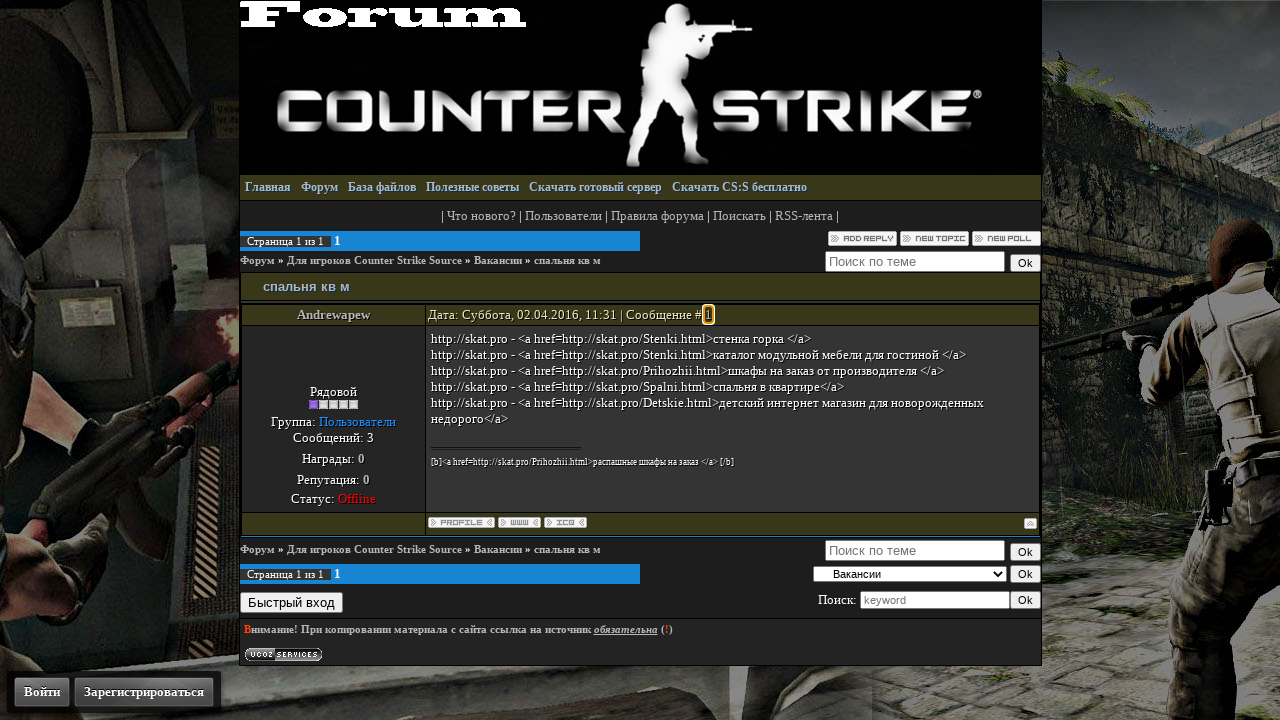

--- FILE ---
content_type: text/html; charset=UTF-8
request_url: https://css-nsk.do.am/forum/9-32079-1
body_size: 6146
content:
<html>
<head>
<script type="text/javascript" src="/?IzFURtxQuirDsT58UJJDrZ2Q9pV9yi4TC76lq1rvWXPmtSkCO%3BcC2tQkAX2pk4vesAqfZk9flSfsEjbrwMTlm1%3B%5ETVvr0NcRpsKhtny8gcBvMatdxbhSCnEa%21NpZpKiRinMzm6ygswiMCqkx%5EBhyTvFrm%5EG6eN1VTA3xrDh0gpiXWv5QRBeBF27WvcrPjBpOJmH5pHBPQ5egIX2ZBeBx"></script>
	<script type="text/javascript">new Image().src = "//counter.yadro.ru/hit;ucoznet?r"+escape(document.referrer)+(screen&&";s"+screen.width+"*"+screen.height+"*"+(screen.colorDepth||screen.pixelDepth))+";u"+escape(document.URL)+";"+Date.now();</script>
	<script type="text/javascript">new Image().src = "//counter.yadro.ru/hit;ucoz_desktop_ad?r"+escape(document.referrer)+(screen&&";s"+screen.width+"*"+screen.height+"*"+(screen.colorDepth||screen.pixelDepth))+";u"+escape(document.URL)+";"+Date.now();</script><script type="text/javascript">
if(typeof(u_global_data)!='object') u_global_data={};
function ug_clund(){
	if(typeof(u_global_data.clunduse)!='undefined' && u_global_data.clunduse>0 || (u_global_data && u_global_data.is_u_main_h)){
		if(typeof(console)=='object' && typeof(console.log)=='function') console.log('utarget already loaded');
		return;
	}
	u_global_data.clunduse=1;
	if('0'=='1'){
		var d=new Date();d.setTime(d.getTime()+86400000);document.cookie='adbetnetshowed=2; path=/; expires='+d;
		if(location.search.indexOf('clk2398502361292193773143=1')==-1){
			return;
		}
	}else{
		window.addEventListener("click", function(event){
			if(typeof(u_global_data.clunduse)!='undefined' && u_global_data.clunduse>1) return;
			if(typeof(console)=='object' && typeof(console.log)=='function') console.log('utarget click');
			var d=new Date();d.setTime(d.getTime()+86400000);document.cookie='adbetnetshowed=1; path=/; expires='+d;
			u_global_data.clunduse=2;
			new Image().src = "//counter.yadro.ru/hit;ucoz_desktop_click?r"+escape(document.referrer)+(screen&&";s"+screen.width+"*"+screen.height+"*"+(screen.colorDepth||screen.pixelDepth))+";u"+escape(document.URL)+";"+Date.now();
		});
	}
	
	new Image().src = "//counter.yadro.ru/hit;desktop_click_load?r"+escape(document.referrer)+(screen&&";s"+screen.width+"*"+screen.height+"*"+(screen.colorDepth||screen.pixelDepth))+";u"+escape(document.URL)+";"+Date.now();
}

setTimeout(function(){
	if(typeof(u_global_data.preroll_video_57322)=='object' && u_global_data.preroll_video_57322.active_video=='adbetnet') {
		if(typeof(console)=='object' && typeof(console.log)=='function') console.log('utarget suspend, preroll active');
		setTimeout(ug_clund,8000);
	}
	else ug_clund();
},3000);
</script>
<title>Форум Counter Strike Source</title>
<link type="text/css" rel="StyleSheet" href="/_st/my.css" />

	<link rel="stylesheet" href="/.s/src/base.min.css" />
	<link rel="stylesheet" href="/.s/src/layer6.min.css" />

	<script src="/.s/src/jquery-1.12.4.min.js"></script>
	
	<script src="/.s/src/uwnd.min.js"></script>
	<script src="//s756.ucoz.net/cgi/uutils.fcg?a=uSD&ca=2&ug=999&isp=0&r=0.256817161133164"></script>
	<link rel="stylesheet" href="/.s/src/ulightbox/ulightbox.min.css" />
	<script src="/.s/src/ulightbox/ulightbox.min.js"></script>
	<script>
/* --- UCOZ-JS-DATA --- */
window.uCoz = {"mod":"fr","country":"US","sign":{"7252":"Предыдущий","7254":"Изменить размер","3125":"Закрыть","5255":"Помощник","5458":"Следующий","7251":"Запрошенный контент не может быть загружен. Пожалуйста, попробуйте позже.","7287":"Перейти на страницу с фотографией.","7253":"Начать слайд-шоу"},"ssid":"630314116703510321354","layerType":6,"uLightboxType":1,"language":"ru","module":"forum","site":{"host":"css-nsk.do.am","id":"8css-nsk","domain":null}};
/* --- UCOZ-JS-CODE --- */

	function Insert(qmid, user, text ) {
		user = user.replace(/\[/g, '\\[').replace(/\]/g, '\\]');
		if ( !!text ) {
			qmid = qmid.replace(/[^0-9]/g, "");
			paste("[quote="+user+";"+qmid+"]"+text+"[/quote]\n", 0);
		} else {
			_uWnd.alert('Выделите текст для цитирования', '', {w:230, h:80, tm:3000});
		}
	}

	function paste(text, flag ) {
		if ( document.selection && flag ) {
			document.addform.message.focus();
			document.addform.document.selection.createRange().text = text;
		} else {
			document.addform.message.value += text;
		}
	}

	function get_selection( ) {
		if ( window.getSelection ) {
			selection = window.getSelection().toString();
		} else if ( document.getSelection ) {
			selection = document.getSelection();
		} else {
			selection = document.selection.createRange().text;
		}
	}

	function pdel(id, n ) {
		if ( confirm('Вы подтверждаете удаление?') ) {
			(window.pDelBut = document.getElementById('dbo' + id))
				&& (pDelBut.width = pDelBut.height = 13) && (pDelBut.src = '/.s/img/ma/m/i2.gif');
			_uPostForm('', {url:'/forum/9-32079-' + id + '-8-0-630314116703510321354', 't_pid': n});
		}
	}
function loginPopupForm(params = {}) { new _uWnd('LF', ' ', -250, -100, { closeonesc:1, resize:1 }, { url:'/index/40' + (params.urlParams ? '?'+params.urlParams : '') }) }
/* --- UCOZ-JS-END --- */
</script>

	<style>.UhideBlock{display:none; }</style>
</head>

<body>
<script type="text/javascript" language="javascript" src="/bb/bb.js"></script><script type="text/javascript">var ShowHiddenSpoiler='';StartBBComplex();</script>

<div class="wrapper">

 <div class="logo2"></div>
 
<!--U1AHEADER1Z--><div class="upmenu"><div style="float:right;">

</div>
<a href="/"><b>Главная</a> 
<a href="/forum">Форум</a> 

<a href="/load">База файлов</a> 
 <a href="/publ">Полезные советы</font></a> 
 <a href="/load/gotovye_servera/2">Скачать готовый сервер</font></a> 
<a href="/load/15">Cкачать CS:S бесплатно</a> 
</div><!--/U1AHEADER1Z-->

<div class="content">


<!-- <body> --><div class="forumContent"><table border="0" cellpadding="0" height="30" cellspacing="0" width="100%">
<tr>
 <td align="center">|
<a class="fNavLink" href="/forum/0-0-1-34" rel="nofollow"><!--<s5209>-->Что нового?<!--</s>--></a> |
<a class="fNavLink" href="/forum/0-0-1-35" rel="nofollow"><!--<s5216>-->Пользователи<!--</s>--></a> | 
<a class="fNavLink" href="/forum/0-0-0-36" rel="nofollow"><!--<s5166>-->Правила форума<!--</s>--></a> |
<a class="fNavLink" href="/forum/0-0-0-6" rel="nofollow"><!--<s3163>-->Поискать<!--</s>--></a> |
<a class="fNavLink" href="/forum/9-0-0-37" rel="nofollow">RSS-лента</a> |</td>
</tr>
</table>

		

		<table class="ThrTopButtonsTbl" border="0" width="100%" cellspacing="0" cellpadding="0">
			<tr class="ThrTopButtonsRow1">
				<td width="50%" class="ThrTopButtonsCl11">
	<ul class="switches switchesTbl forum-pages">
		<li class="pagesInfo">Страница <span class="curPage">1</span> из <span class="numPages">1</span></li>
		 <li class="switchActive">1</li> 
	</ul></td>
				<td align="right" class="frmBtns ThrTopButtonsCl12"><div id="frmButns83"><a href="javascript:;" rel="nofollow" onclick="_uWnd.alert('Необходима авторизация для данного действия. Войдите или зарегистрируйтесь.','',{w:230,h:80,tm:3000});return false;"><img alt="" style="margin:0;padding:0;border:0;" title="Ответить" src="/.s/img/fr/bt/4/t_reply.gif" /></a> <a href="javascript:;" rel="nofollow" onclick="_uWnd.alert('Необходима авторизация для данного действия. Войдите или зарегистрируйтесь.','',{w:230,h:80,tm:3000});return false;"><img alt="" style="margin:0;padding:0;border:0;" title="Новая тема" src="/.s/img/fr/bt/4/t_new.gif" /></a> <a href="javascript:;" rel="nofollow" onclick="_uWnd.alert('Необходима авторизация для данного действия. Войдите или зарегистрируйтесь.','',{w:230,h:80,tm:3000});return false;"><img alt="" style="margin:0;padding:0;border:0;" title="Новый опрос" src="/.s/img/fr/bt/4/t_poll.gif" /></a></div></td></tr>
			
		</table>
		
	<table class="ThrForumBarTbl" border="0" width="100%" cellspacing="0" cellpadding="0">
		<tr class="ThrForumBarRow1">
			<td class="forumNamesBar ThrForumBarCl11 breadcrumbs" style="padding-top:3px;padding-bottom:5px;">
				<a class="forumBar breadcrumb-item" href="/forum/">Форум</a>  <span class="breadcrumb-sep">&raquo;</span> <a class="forumBar breadcrumb-item" href="/forum/8">Для игроков Counter Strike Source</a> <span class="breadcrumb-sep">&raquo;</span> <a class="forumBar breadcrumb-item" href="/forum/9">Вакансии</a> <span class="breadcrumb-sep">&raquo;</span> <a class="forumBarA" href="/forum/9-32079-1">спальня кв м</a></td><td class="ThrForumBarCl12" >
	
	<script>
	function check_search(form ) {
		if ( form.s.value.length < 3 ) {
			_uWnd.alert('Вы ввели слишком короткий поисковой запрос.', '', { w:230, h:80, tm:3000 })
			return false
		}
		return true
	}
	</script>
	<form id="thread_search_form" onsubmit="return check_search(this)" action="/forum/9-32079" method="GET">
		<input class="fastNav" type="submit" value="Ok" id="thread_search_button"><input type="text" name="s" value="" placeholder="Поиск по теме" id="thread_search_field"/>
	</form>
			</td></tr>
	</table>
		
		<div class="gDivLeft">
	<div class="gDivRight">
		<table class="gTable threadpage-posts-table" border="0" width="100%" cellspacing="1" cellpadding="0">
		<tr>
			<td class="gTableTop">
				<div style="float:right" class="gTopCornerRight"></div>
				<span class="forum-title">спальня кв м</span>
				</td></tr><tr><td class="postSeparator"><div id="nativeroll_video_cont" style="display:none;"></div></td></tr><tr id="post32086"><td class="postFirst"><table border="0" width="100%" cellspacing="1" cellpadding="2" class="postTable">
<tbody><tr><td width="23%" class="postTdTop" align="center"><a class="postUser" href="javascript://" rel="nofollow" onclick="emoticon('[b]Andrewapew[/b],');return false;">Andrewapew</a></td><td class="postTdTop">Дата: Суббота, 02.04.2016, 11:31 | Сообщение # <a rel="nofollow" name="32086" class="postNumberLink" href="javascript:;" onclick="prompt('Прямая ссылка к сообщению', 'https://css-nsk.do.am/forum/9-32079-32086-16-1459585904'); return false;">1</a></td></tr>
<tr><td class="postTdInfo" valign="top">
<!--IF-->&nbsp;<br><br><img alt="" title="Andrewapew" class="userAvatar" border="0" src=""><br><br><!--ENDIF--><div class="postRankName">Рядовой</div>

<div class="postRankIco"><img alt="" border="0" align="absmiddle" name="rankimg" src="/.s/rnk/1/rank1.gif" title="Ранг 1" /></div>
<div class="postUserGroup">Группа: <span style="color: rgb(30, 144, 255);">Пользователи</span></div>
<div class="numposts">Сообщений: <span="unp">3</span="unp"></div>
<div class="reputation">Награды: <a href="javascript:;" rel="nofollow" onclick="new _uWnd('AwL', 'Список наград', 380, 200, {autosize:1, closeonesc:1, maxh:300, minh:100},{url:'/index/54-21104'});return false;" title="Список наград"><span class="repNums"><b>0</b></span></a> 
<div class="reputation">Репутация: <a title="Смотреть историю репутации" class="repHistory" href="javascript:;" rel="nofollow" onclick="new _uWnd('Rh', ' ', -400, 250, { closeonesc:1, maxh:300, minh:100 }, { url:'/index/9-21104'}); return false;"><b>0</b></a> 

<div class="statusBlock">Статус: <span class="statusOffline">Offline</span></div>
 
</div></td><td class="posttdMessage" valign="top"><span class="ucoz-forum-post" id="ucoz-forum-post-32086" edit-url="">http://skat.pro - &lt;a href=http://skat.pro/Stenki.html>стенка горка &lt;/a> <br />http://skat.pro - &lt;a href=http://skat.pro/Stenki.html>каталог модульной мебели для гостиной &lt;/a> <br />http://skat.pro - &lt;a href=http://skat.pro/Prihozhii.html>шкафы на заказ от производителя &lt;/a> <br />http://skat.pro - &lt;a href=http://skat.pro/Spalni.html>спальня в квартире&lt;/a> <br />http://skat.pro - &lt;a href=http://skat.pro/Detskie.html>детский интернет магазин для новорожденных недорого&lt;/a></span>

<br><hr size="1" width="150" align="left" class="signatureHr"><span class="signatureView">[b]&lt;a href=http://skat.pro/Prihozhii.html&gt;распашные шкафы на заказ &lt;/a&gt; [/b]</span>
</td></tr>
<tr><td class="postBottom" align="center">&nbsp;</td><td class="postBottom">
<table border="0" width="100%" cellspacing="0" cellpadding="0">
<tbody><tr><td><a href="javascript:;" rel="nofollow" onclick="window.open('/index/8-21104', 'up21104', 'scrollbars=1,top=0,left=0,resizable=1,width=700,height=375'); return false;"><img alt="" style="margin:0;padding:0;border:0;" src="/.s/img/fr/bt/4/p_profile.gif" title="Профиль пользователя" /></a>   <img alt="" style="cursor:pointer;margin:0;padding:0;border:0;" src="/.s/img/fr/bt/4/p_www.gif" title="Домашняя страница" onclick="window.open('http://skat.pro')" /> <img alt="" style="cursor:pointer;margin:0;padding:0;border:0;" src="/.s/img/fr/bt/4/p_icq.gif" title="ICQ: 217216781" onclick="prompt('ICQ number','217216781');" /></td><td align="right" style="padding-right:15px;"></td><td width="2%" nowrap="" align="right"><a class="goOnTop" href="javascript:scroll(0,0);"><img alt="" style="margin:0;padding:0;border:0;" src="/.s/img/fr/bt/4/p_up.gif" title="Вверх" /></a></td></tr>
</tbody></table></td></tr></tbody></table></td></tr></table></div></div><div class="gDivBottomLeft"></div><div class="gDivBottomCenter"></div><div class="gDivBottomRight"></div>
		<table class="ThrBotTbl" border="0" width="100%" cellspacing="0" cellpadding="0">
			<tr class="ThrBotRow1"><td colspan="2" class="bottomPathBar ThrBotCl11" style="padding-top:2px;">
	<table class="ThrForumBarTbl" border="0" width="100%" cellspacing="0" cellpadding="0">
		<tr class="ThrForumBarRow1">
			<td class="forumNamesBar ThrForumBarCl11 breadcrumbs" style="padding-top:3px;padding-bottom:5px;">
				<a class="forumBar breadcrumb-item" href="/forum/">Форум</a>  <span class="breadcrumb-sep">&raquo;</span> <a class="forumBar breadcrumb-item" href="/forum/8">Для игроков Counter Strike Source</a> <span class="breadcrumb-sep">&raquo;</span> <a class="forumBar breadcrumb-item" href="/forum/9">Вакансии</a> <span class="breadcrumb-sep">&raquo;</span> <a class="forumBarA" href="/forum/9-32079-1">спальня кв м</a></td><td class="ThrForumBarCl12" >
	
	<script>
	function check_search(form ) {
		if ( form.s.value.length < 3 ) {
			_uWnd.alert('Вы ввели слишком короткий поисковой запрос.', '', { w:230, h:80, tm:3000 })
			return false
		}
		return true
	}
	</script>
	<form id="thread_search_form" onsubmit="return check_search(this)" action="/forum/9-32079" method="GET">
		<input class="fastNav" type="submit" value="Ok" id="thread_search_button"><input type="text" name="s" value="" placeholder="Поиск по теме" id="thread_search_field"/>
	</form>
			</td></tr>
	</table></td></tr>
			<tr class="ThrBotRow2"><td class="ThrBotCl21" width="50%">
	<ul class="switches switchesTbl forum-pages">
		<li class="pagesInfo">Страница <span class="curPage">1</span> из <span class="numPages">1</span></li>
		 <li class="switchActive">1</li> 
	</ul></td><td class="ThrBotCl22" align="right" nowrap="nowrap"><form name="navigation" style="margin:0px"><table class="navigationTbl" border="0" cellspacing="0" cellpadding="0"><tr class="navigationRow1"><td class="fFastNavTd navigationCl11" >
		<select class="fastNav" name="fastnav"><option class="fastNavMain" value="0">Главная страница форума</option><option class="fastNavCat"   value="8">Для игроков Counter Strike Source</option><option class="fastNavForum" value="10">&nbsp;&nbsp;&nbsp;&nbsp; Игровые серверы</option><option class="fastNavForumA" value="9" selected>&nbsp;&nbsp;&nbsp;&nbsp; Вакансии</option><option class="fastNavCat"   value="1">Сайт и форум</option><option class="fastNavForum" value="3">&nbsp;&nbsp;&nbsp;&nbsp; Наш форум</option><option class="fastNavForum" value="11">&nbsp;&nbsp;&nbsp;&nbsp; Наш сайт</option><option class="fastNavForum" value="2">&nbsp;&nbsp;&nbsp;&nbsp; Архив</option><option class="fastNavCat"   value="4">Развлекательный раздел</option><option class="fastNavForum" value="12">&nbsp;&nbsp;&nbsp;&nbsp; Обо всем</option><option class="fastNavForum" value="5">&nbsp;&nbsp;&nbsp;&nbsp; Юмор</option><option class="fastNavForum" value="6">&nbsp;&nbsp;&nbsp;&nbsp; Музыка</option><option class="fastNavForum" value="7">&nbsp;&nbsp;&nbsp;&nbsp; Треп</option></select>
		<input class="fastNav" type="button" value="Ok" onclick="top.location.href='/forum/'+(document.navigation.fastnav.value!='0'?document.navigation.fastnav.value:'');" />
		</td></tr></table></form></td></tr>
			<tr class="ThrBotRow3"><td class="ThrBotCl31"><div class="fFastLogin" style="padding-top:5px;padding-bottom:5px;"><input class="fastLogBt" type="button" value="Быстрый вход" onclick="loginPopupForm();" /></div></td><td class="ThrBotCl32" align="right" nowrap="nowrap"><form method="post" action="/forum/" style="margin:0px"><table class="FastSearchTbl" border="0" cellspacing="0" cellpadding="0"><tr class="FastSearchRow1"><td class="fFastSearchTd FastSearchCl11" >Поиск: <input class="fastSearch" type="text" style="width:150px" name="kw" placeholder="keyword" size="20" maxlength="60" /><input class="fastSearch" type="submit" value="Ok" /></td></tr></table><input type="hidden" name="a" value="6" /></form></td></tr>
		</table>
		
 <script type="text/javascript" language="javascript" src="/bb/bb.js"></script><script type="text/javascript">var ShowHiddenSpoiler='';StartBBComplex();</script></div><!--</body> -->
</div>


<!--U1BFOOTER1Z--><div class="footer">
<span style="color: rgb(255, 69, 0); font-weight: bold; ">В</span>нимание! При копировании материала с сайта ссылка на источник <i style="text-decoration: underline; font-weight: bold; ">обязательна</i>&nbsp;(<b style="color: rgb(255, 69, 0);">!</b>)<br>
<br><!-- "' --><span class="pboiUAyM"><a href="https://www.ucoz.ru/"><img style="width:80px; height:15px;" src="/.s/img/cp/47.gif" alt="" /></a></span><div style="padding-bottom:5px;"></div>

 </div> 
<div id="dstyle"></div> 
<div class="uPanel" id="uPanel" style="display:none"> 
<a class="button" href="javascript://" rel="nofollow" onclick="new _uWnd('LF',' ',-250,-110,{autosize:0,closeonesc:1,resize:1},{url:'/index/40'});return false;"><span>Войти</span></a> <a class="button" href="/index/3"><span>Зарегистрироваться</span></a> 
</span></a> 
</div> 
<script type="text/javascript"> 
$(function(){ 
$("#uPanel").fadeIn('normal'); 
$("#uPanel a.url").tipsy({gravity: 'sw', html: true}); 
}); 
</script> 
</div> 
<!--/U1BFOOTER1Z-->
</body>



</html>
<!-- 0.04217 (s756) -->

--- FILE ---
content_type: text/css
request_url: https://css-nsk.do.am/_st/my.css
body_size: 4651
content:
/* General Style */

body {
 font-family: Tahoma;
 font-size: 13px;
 color: #b6b6b6;
 background: url("/images/backimage.jpg"); 
 background-attachment: fixed;
 background-position:center top;
 background-repeat:no-repeat;
 background-color: #101010 !important;
 scrollbar-face-color: #333333;scrollbar-shadow-color: #222222;scrollbar-highlight-color: #333333;scrollbar-3dlight-color: #444444;scrollbar-darkshadow-color: #323232;scrollbar-track-color: #000000;scrollbar-arrow-color: #222222;
 margin:0;
}

/* Comments Style */
.cAnswer {color:#333333;padding-left:15px;padding-top:4px;font-style:Tahoma;}
.cBlock1 {background:#151515;border:1px solid #000000;}
.cBlock2 {background:#151515;border:1px solid #000000;}
/* -------------- */

/* Coin Slider on PHP */
.coin-slider { overflow: hidden; zoom: 1; position: relative; }
.coin-slider a{ text-decoration: none; outline: none; border: none; color: #FFFFFF; font-weight: bold; }
.coin-slider { overflow: hidden; zoom: 1; position: relative; }
.coin-slider a{ text-decoration: none; outline: none; border: none; color: #FFFFFF; font-weight: bold; }
.cs-buttons {display:none; font-size: 0px; padding-top: 5px; float: left; }
.cs-buttons a { margin-left: 5px; height: 12px; width: 12px; float: left; border: 1px solid #B8C4CF; color: #B8C4CF; text-indent: -1000px; }
.cs-active { background-color: #B8C4CF; color: #FFFFFF; }
.cs-title { text-align: left; width: 530px; height: 28px; padding: 10px; background-color: #000000; color: #FFFFFF; }
.cs-prev,
.cs-next { background-color: #000000; color: #FFFFFF; padding: 0px 10px; }
.center-slider-content {background:#151515;border:1px solid #000000;border-top:0px;margin:0 0 5px 0;padding:3px 3px 3px 3px;}
.slider_table {border:1px solid #000000;width:550px;padding: 0px;height:225px;margin:0px 0px 0 0;}
/* -------------- */

/* Dimix's style on uCoz */
td, body {font-family:Tahoma; font-size:13px; color:#ffffff}
.mini_news_table {border:1px solid #000000;width:165px;padding: 2px;height:90px;margin:1px 4px 0 1;}
.mini_videos_table {border:1px solid #000000;width:100px;padding: 2px;height:75px;margin:1px 4px 0 1;}
.mini_table_answercomm {-moz-border-radius:1px 1px 1px 1px;background-color:#151515;background-repeat:no-repeat;border:1px solid #000000;font-size:10px;margin:0px 0px 0 0;padding:1px 1px 1px 1px;}
.forum_menu_line {display:inline;border:0;border-left:1px solid #color;border-right:1px solid #3a1200;margin:0 6px 0 4px;}
.nfsw_last_video a {float:left;background:#000 url(http://need4speedworld.ru/images/spirit.png) no-repeat center center}
.polosa-proz {display:inline-block;position:relative;}
.polosa-proz:hover .text-polosaproz-text {opacity:0.5;filter:alpha(opacity=50);}
.text-polosaproz-text {position:absolute;bottom:0;left:0;width:180px;background: rgba(0,0,0,0.8);color: #fff;padding: 3px 5px;text-align:left;line-height: 10px;font-weight: normal;font-size:10px;}
hr {border-top:1px solid #111111;border-bottom:1px solid #1e1e1e;border-left:0px;border-right:0px;height:1px;}
a.forum-last-posts:link, a.forum-last-posts:visited, a.forum-last-posts:active {display:block;text-decoration:none;border-top:1px dashed #212121;color:#757575;background:#181818;padding:4px 5px;}
a.forum-last-posts:hover {text-decoration:none;background:#141414;color:#2e7fca;}
.eAttach {margin-top:20px;margin-left:10px;border: 1px solid #000000;padding: 4px 4px 4px 29px;width: 450px;background: url("/images/eatach.png") no-repeat scroll 2px 50% #454545;}
#mchatIfm2 {height:250px !important;}
a.nfsw:link, a.nfsw:visited, a.nfsw:active { -webkit-border-radius:2px;-moz-border-radius:2px;border-radius:2px;display:block;text-decoration:none;text-shadow:1px 1px 0 #000;font:12px Tahoma;text-align:left;color:#555555;margin:2px 0 0 0;border:1px solid #0d0d0d;background:#111111;padding:2px 2px;}
a.nfsw:hover {text-decoration:none;background:#141414;color:#2e7fca;}
/* ------------- */

/* CatStyle */

/* ------------- */

/* Comments Style */
.cAnswer {color:#ffffff;padding-left:15px;padding-top:4px;font-style:Tahoma;}
.cBlock1 {background:#151515;border:1px solid #000000;}
.cBlock2 {background:#151515;border:1px solid #000000;}
/* -------------- */

/* Comments Form Style */
.commTable {border:1px solid #000000;background:#151515;}
.commTd1 {color:#333333;font-weight:bold;padding-left:5px;}
.commTd2 {padding-bottom:2px;}
.commFl {width:100%;color:#959595;background:#171717;border:1px solid #000000;}
.smiles {border:1px solid #000000;background:#171717;}
.commReg {padding: 10 0 10 0px; text-align:center;}
.commError {color:#FF0000;}
.securityCode {color:#dadada;background:#151515;border:1px solid #000000;}
/* ------------------- */

/* Poll styles */
.poll .answer div div {height:8px !important; background: url('/images/new_poll_polosa.png') no-repeat right !important;}
/* ---------- */

a {
 text-decoration: none;
}

.wrapper {
 margin: 0 auto;
 width: 803px;
}

.logo {
 width: 801px;
 height: 173px;
 background: url('/images/logo.png') no-repeat;
 border: 1px solid black;
}

.logo2 {
 width: 801px;
 height: 173px;
 background: url('/images/logo2.png') no-repeat;
 border: 1px solid black;
}
.upmenu {
 background: url('/images/upmenu_back.png') repeat-x;
 height: 25px; 
 border: 1px solid black;
 border-top: none;
 width; 701;
}

.uppanel {
 background-color:#151515;opacity:0.9;filter:alpha(opacity=50);
 text-align: left;padding-left: 5px;color:#b6b6b6;
 height: 45px; 
 border: 1px solid black;
 border-top: none;
}

.upmenu a {
 display: block;
 line-height: 25px;
 padding-left: 5px;
 padding-right: 5px;
 font-size: 12px;font-weight:bold;text-shadow:1px 1px 0 #003258;
 float: left;
 color: #ffffff; 
}

.upmenu a:hover {
 background: url('/images/upmenu_hover.png') repeat-x;
 color: #ffffff;
}

.content {
 background: #1d1d1d;
 width: 801px;
 overflow: hidden;
 border: 1px solid black;
 border-top: none; 
 font-size: 13px;
 color: #b6b6b6;
}

.sidebar {
 float: left;
 width: 213px;
 padding: 3px;
}

.winTitle {
 background: url('/images/title_back.png') repeat-x;
 height: 15px;
 border: 1px solid black;
 border-bottom: none;
 padding: 3px;
 line-height: 13px;
 text-align: left;padding-left: 5px;color:#ffffff;font-weight:bold;text-shadow:1px 1px 0 #003258;
 }

.winContent {
 background: #171717;
 overflow:hidden;
 padding:5px;
 border: 1px solid black;
 font-size: 13px;
 color: #959595;
}
 
.winDescr {
 background: #141414;
 border: 1px solid black;
 border-top: none;
 height: 20px;
 line-height: 20px;
 padding-left: 3px;
 padding-right: 3px;
 font-size: 11px;
 color: #505050;
}

/*-------------------------*/

.eTitle {
 background: url('/images/title_back.png') repeat-x;
 height: 17px;
 border: 1px solid black;
 padding: 3px;
 line-height: 17px;
 text-align: left;color:#ffffff;font-weight:bold;text-shadow:1px 1px 0 #003258;
 }

.eBlock {
 background: #171717;
 padding: 2px;
 border: 1px solid black;
 font-size: 13px;
 color: #c5c5c5;
}

.TableTitle {
 background: url('/images/title_back.png') repeat-x;
 height: 17px;
 border: 1px solid black;
 border-bottom: none;
 padding: 3px;
 line-height: 17px;
 text-align: center;color:#ffffff;font-weight:bold;text-shadow:1px 1px 0 #003258;
 }

.TableContent {
 background: #171717;
 overflow:hidden;
 padding: 5px;
 border: 1px solid black;
 font-size: 13px;
 color: #c5c5c5;
}

.winTitlemat {
 background: url('/images/title_back.png') repeat-x;
 height: 15px;
 border: 1px solid black;
 border-bottom: none;
 padding: 3px;
 line-height: 13px;
 text-align: center;color:#ffffff;font-weight:bold;text-shadow:1px 1px 0 #003258;
 }

.winContentmat {
 background: #171717;
 overflow:hidden;
 padding: 3px;
 border: 1px solid black;
 font-size: 13px;
 color: #757575;
}
 
.winDescrmat {
 background: #141414;
 border: 1px solid black;
 border-top: none;
 height: 20px;
 line-height: 20px;
 padding-left: 3px;
 padding-right: 3px;
 font-size: 11px;
 color: #505050;
}

.center {
 float: right;
 width: 576px;
 overflow: hidden;
 padding: 3px;
}

.centerforum {
 float: center;
 width: 795px;
 overflow: hidden;
 padding-left: 3px;
}

.footer {
 background: #232323;
 height: 38px;
 width: 793px;
 padding: 4px;
 font-size: 11px;
 color: #b6b6b6;
 border: 1px solid black;
 border-top: none;
}

a:link {color:#b6b6b6;}
a:active {color:#b6b6b6;}
a:visited {color:#b6b6b6;}
a:hover {color:#FFFFFF;}

/* User Group Marks */
a.groupModer:link,a.groupModer:visited,a.groupModer:hover {color:#369a6e;font-weight:bold;}
a.groupAdmin:link,a.groupAdmin:visited,a.groupAdmin:hover {color:red;font-weight:bold;}
a.groupVerify:link,a.groupVerify:visited,a.groupVerify:hover {color:#73c3dd;}
a.groupFriends:link,a.groupFriends:visited,a.groupFriends:hover {color:#89e287;}
a.groupOther251:link,a.groupOther251:visited,a.groupOther251:hover {color:#89e287;}
a.groupOther1:link,a.groupOther1:visited,a.groupOther1:hover {color:orange;}
a.groupOther2:link,a.groupOther2:visited,a.groupOther2:hover {color:#a87b00;}
/* ---------------- */

.sraching {-moz-border-radius:1px 1px 1px 1px;background-color:#171717;background-repeat:no-repeat;border:1px solid #000000;font-size:13px;margin:0px 0px 0 0;padding:2px 2px 2px 2px;}
.sraching_v2 {-moz-border-radius:1px 1px 1px 1px;background-color:#171717;background-repeat:no-repeat;border:1px solid #000000;font-size:11px;margin:0px 0px 0 0;padding:2px 2px 2px 2px;}
.sraching_f_awards {background-color:#171717;border:1px solid #000000;font-size:10px;margin:0px 0px 0 0;padding:0px 0px 0px 0px;}
.sraching_v3_photo {-moz-border-radius:1px 1px 1px 1px;background-color:#151515;background-repeat:no-repeat;border:1px solid #000000;font-size:11px;margin:0px 0px 0 0;padding:2px 2px 2px 2px;}
.table_forum_nav {background-color:#2b2f34;background-repeat:no-repeat;border:1px solid #000000;font-size:13px;bold;text-shadow:1px 1px 0 #003258;margin:0px 0px 0 0;padding:2px 2px 2px 2px;}

/* ===== forum Start ===== */

/* General forum Table View */
.gTable {background:#000000;}
.gTableTop {padding:2px;height:27px; background: url('/images/title_back.png') center #1f1f1f;font-family:Verdana,Sans-Serif;color:#b6b6b6;font-size:13px;font-weight:bold;text-shadow:1px 1px 0 #003258; padding-left:22px;}
.gTableSubTop {padding:2px;background: #272727; top #343434;height:20px;font-size:10px;}
.gTableBody {padding:2px;background:#343434;}
.gTableBody1 {padding:2px;background:#343434;}
.gTableBottom {padding:2px;background:#343434;}
.gTableLeft {padding:2px;background:#343434;font-weight:bold;color:#b6b6b6}
.gTableRight {padding:2px;background:#343434;color:#b6b6b6;}
.gTableError {padding:2px;background:#343434;color:#FF0000;}
/* ------------------------ */

/* Forums Styles */
table.gTable tr:hover td.forumLastPostTd,table.gTable tr:hover td.forumIcoTd,table.gTable tr:hover td.threadIcoTd,table.gTable tr:hover td.forumNameTd,table.gTable tr:hover td.threadNametd,table.gTable tr:hover td.forumPostTd,table.gTable tr:hover td.threadPostTd,table.gTable tr:hover td.threadViewTd,table.gTable tr:hover td.threadAuthTd,table.gTable tr:hover td.forumThreadTd,table.gTable tr:hover td.threadLastPostTd,table.gTable tr:hover td.forumLastPostTd {background:#2b2f34;}
.forumNameTd,.forumLastPostTd {padding:2px;background:#343434}
.forumIcoTd,.forumThreadTd,.forumPostTd {padding:2px;background:#606060}
.forumLastPostTd,.forumArchive {padding:2px;font-size:8pt;}

a.catLink:link {text-decoration:none; color:#b6b6b6;}
a.catLink:visited {text-decoration:none; color:#b6b6b6;}
a.catLink:hover {text-decoration:none; color:#FFFFFF;}
a.catLink:active {text-decoration:none; color:#b6b6b6;}

.lastPostGuest,.lastPostUser,.threadAuthor {font-weight:bold}
.archivedForum{font-size:8pt;color:#FF0000;font-weight:bold;}
/* ------------- */

/* forum Titles & other */
.forum {font-weight:bold;font-size:9pt;}
.forumDescr,.forumModer {color:#b6b6b6;font-size:8pt;}
.forumViewed {font-size:9px;}
a.forum:link, a.lastPostUserLink:link, a.forumLastPostLink:link, a.threadAuthorLink:link {text-decoration:none; color:#FFFFFF;}
a.forum:visited, a.lastPostUserLink:visited, a.forumLastPostLink:visited, a.threadAuthorLink:visited {text-decoration:none; color:#FFFFFF;}
a.forum:hover, a.lastPostUserLink:hover, a.forumLastPostLink:hover, a.threadAuthorLink:hover {text-decoration:none; color:#2078b6;}
a.forum:active, a.lastPostUserLink:active, a.forumLastPostLink:active, a.threadAuthorLink:active {text-decoration:none; color:#FFFFFF;}
/* -------------------- */

/* forum Navigation Bar */
.forumNamesBar {padding-bottom:7px;font-weight:bold;font-size:8pt;}
.forumBarKw {font-weight:normal;}
a.forumBarA:link {text-decoration:none; color:#b6b6b6;}
a.forumBarA:visited {text-decoration:none; color:#b6b6b6;}
a.forumBarA:hover {text-decoration:none; color:#FFFFFF;}
a.forumBarA:active {text-decoration:none; color:#b6b6b6;}
/* -------------------- */

/* forum Fast Navigation Blocks */
.fastNav,.fastSearch,.fastLoginForm {font-size:8pt;}
/* ---------------------------- */

/* forum Fast Navigation Menu */
.fastNavMain {background:#7e7b6e;color:#FFFFFF;}
.fastNavCat {background:#F8F5E7;}
.fastNavCatA {background:#F8F5E7;color:#0000FF}
.fastNavForumA {color:#0000FF}
/* -------------------------- */

/* forum Page switches */
.pagesInfo {background:#343434;padding-right:10px;font-size:8pt;}
.switches {background:#1885d2;}
.switch {background:#404040;width:15px;font-size:8pt;}
.switchActive {background:#1885d2;font-weight:bold;color:#ffffff;width:15px}
a.switchDigit:link,a.switchBack:link,a.switchNext:link {text-decoration:none; color:#b6b6b6;}
a.switchDigit:visited,a.switchBack:visited,a.switchNext:visited {text-decoration:none; color:#b6b6b6;}
a.switchDigit:hover,a.switchBack:hover,a.switchNext:hover {text-decoration:none; color:#FFFFFF;}
a.switchDigit:active,a.switchBack:active,a.switchNext:active {text-decoration:none; color:#b6b6b6;}
/* ------------------- */

/* forum Threads Style */
.threadNametd,.threadAuthTd,.threadLastPostTd {padding:2px;padding:2px;background:#343434}
.threadIcoTd,.threadPostTd,.threadViewTd {padding:2px;background:#606060}
.threadLastPostTd {padding:2px;font-size:8pt;}
.threadDescr {color:#ffffff;font-size:8pt;}
.threadNoticeLink {font-weight:bold;}
.threadsType {padding:2px;background:#002130;height:25px;font-weight:bold;font-size:8pt;color:#FFFFFF;padding-left:40px;}
.threadsDetails {padding:2px;background: url('/images/title_back.png') center #16150A;height:20px;color:#b6b6b6;}
.forumOnlineBar {padding:2px;background: #141414; #635C49; height:20px;color:#b6b6b6;}

a.threadPinnedLink:link {text-decoration:none; color:#b6b6b6;}
a.threadPinnedLink:visited {text-decoration:none; color:#b6b6b6;}
a.threadPinnedLink:hover {text-decoration:none; color:#FFFFFF;}
a.threadPinnedLink:active {text-decoration:none; color:#b6b6b6;}

.threadPinnedLink,.threadLink {font-weight:bold;}
a.threadLink:link {text-decoration:none; color:#b6b6b6;}
a.threadLink:visited {text-decoration:none; color:#b6b6b6;}
a.threadLink:hover {text-decoration:none; color:#FFFFFF;}
a.threadLink:active {text-decoration:none; color:#b6b6b6;}

.postpSwithces {font-size:8pt;}
.thDescr {font-weight:normal;}
.threadFrmBlock {font-size:8pt;text-align:right;}
/* ------------------- */

/* Posts View */
.postTable {background:#000000;text-shadow:1px 1px 0 #000000;}
.postPoll {background:#343434;text-align:center;}
.postFirst {background:#343434;border-bottom:1px solid #1885d2;}
.postRest1 {background:#343434;}
.postRest2 {background:#343434;}
.postSeparator {height:2px;background:#343434;}

.postTdTop {background: url('/images/title_back.png') #635C49;height:20px;color:#EFE6BB;}
.postBottom {background: url('/images/title_back.png') #635C49;height:22px;color:#EFE6BB;}
.postUser {font-weight:bold;}
.postTdInfo {background:#252525;text-align:center;padding:5px;}
.postRankName {margin-top:5px;}
.postRankIco {margin-bottom:5px;margin-bottom:5px;}
.reputation {margin-top:5px;}
.signatureHr {margin-top:20px;color:#878785;}
.posttdMessage {background:#343434;padding:5px;}

.postPoll {padding:5px;}
.pollQuestion {text-align:center;font-weight:bold;} 
.pollButtons,.pollTotal {text-align:center;}
.pollSubmitBut,.pollreSultsBut {width:140px;font-size:8pt;}
.pollSubmit {font-weight:bold;}
.pollEnd {text-align:center;height:30px;}

.codeMessage {background:#5e5e5e;font-size:9px;}
.quoteMessage {background:#252525;font-size:11px;border:1px solid #151515 !important;padding:5px;}

.signatureView {font-size:7pt;}
.edited {padding-top:30px;font-size:8pt;text-align:right;color:#CCCCCC;}
.editedBy {font-weight:bold;font-size:8pt;}

.statusBlock {padding-top:3px;}
.statusOnline {color:#FFFF00;}
.statusOffline {color:#ff0000;}
/* ---------- */


/* forum AllInOne Fast Add */
.newThreadBlock {background: #F9F9F9;border: 1px solid #B2B2B2;}
.newPollBlock {background: #F9F9F9;border: 1px solid #B2B2B2;}
.newThreadItem {padding: 0 0 0 8px; background: url('/.s/t/261/23.gif') no-repeat 0px 4px;}
.newPollItem {padding: 0 0 0 8px; background: url('/.s/t/261/23.gif') no-repeat 0px 4px;}
/* ----------------------- */

/* Post Form */
.codeButtons {font-size:8pt;color:#b3b3b2;background:#343434;border:1px solid #555555;}
.codeCloseAll {font-size:8pt;color:#b3b3b2;background:#343434;border:1px solid #959595;font-weight:bold;}
.postNameFl,.postDescrFl {background:#CACED2;border:1px solid #FFFFFF;width:400px}
.postPollFl,.postQuestionFl {background:#CACED2;border:1px solid #FFFFFF;width:400px}
.postResultFl {background:#4b4a48;border:1px solid #6d6d6c;width:50px}
.postAnswerFl {background:#4b4a48;border:1px solid #6d6d6c;width:300px}
.postTextFl {background:#b6b6b6;border:1px solid #6d6d6c;width:550px;height:150px}
.postUserFl {background:#4b4a48;border:1px solid #6d6d6c;width:300px}

.pollHelp {font-weight:normal;font-size:8pt;padding-top:3px;}
.smilesPart {padding-top:5px;text-align:center}
/* --------- */

/* Ячейка опроса 
------------------------------------------*/ 
.cell_poll_title { 
 text-align:center; 
 font: 115%/1.5 Verdana,Arial,Helvetica, sans-serif; 
 padding: 5px 0px; 
} 

.cell_poll_left { 
 float:left; 
 width:115px; 
} 

.cell_poll_right { 
 float:left; 
 text-align:right; 
 width:115px; 
} 

.cell_poll_forum, 
.cell_poll_rezultat, 
.cell_poll_variant, 
.cell_poll_title, 
.cell_poll { 
 float:left; 
 width:230px; 
} 

.cell_citation { 
 font-size:10px; 
 color:#555; 
} 

.cell_citation_os { 
 float:left; 
 background-color: #fff; 
 border: 1px solid #B6B6B5; 
 padding: 5px; 
} 

.cell_poll_rezultat, 
.cell_poll_variant { 
 padding: 5px 0px; 
 } 

.answer { 
 padding: 5px 0px 5px 0px; 
} 

.answer div div { 
 height: 10px !important; 
 border: 1px solid #fff; 
} 

.answer div { 
 display: block; 
 position: relative; 
 padding: 0 !important; 
 border: 1px solid #B6B6B5; 
 background: #F4F5F6; 
 margin: 3px 0px 0px 0px;} 
/* -------------------------------------- */

.bbCodeBlock {border:2px solid #080808; margin:2px 0px; border-radius:3px;-moz-border-radius:3px;-webkit-border-radius:3px;} 
.bbCodeName {display:none;} 
.codeMessage {color:#f8f8f8; background:#8b332f; font-size:12px; font-family:Courier new; border:1px solid #c54d47 !important; padding:5px; margin-top:1px; text-shadow:1px 1px 0px #4f0e0c !important; border-radius:3px;-moz-border-radius:3px;-webkit-border-radius:3px;} 

.bbQuoteBlock {border:2px solid #080808; margin:2px 0px; border-radius:3px;-moz-border-radius:3px;-webkit-border-radius:3px;} 
.bbQuoteName {display:none;} 
.quoteMessage {color:#f8f8f8; font-size:11px; font-family:tahoma; background:#4d8633; border:1px solid #71bf4d !important; padding:5px; text-shadow:1px 1px 0px #2d5a18 !important; border-radius:3px;-moz-border-radius:3px;-webkit-border-radius:3px;}

.uPanel { 
background:rgba(0,0,0,0.8); 
color:#fff; 
float:left; 
box-shadow: 0 2px 7px rgba(0, 0, 0, 0.7); 
-moz-box-shadow: 0 2px 7px rgba(0, 0, 0, 0.7); 
-webkit-box-shadow: 0 2px 7px rgba(0, 0, 0, 0.7); 
padding: 4px 5px 4px 5px; 
border-radius:3px; 
-moz-border-radius:3px; 
-webkit-border-radius:3px; 
position:fixed; 
bottom:7px; 
left:7px; 
} 

a.button{display:block;float:left;padding:6px 9px 6px 9px;margin:2px;color:#fff;font-weight:bold;background:url('http://gamaportal.ucoz.ru/LS/button-black.png') #4E4E4E;background-position:100% 0px;border:1px solid #2D2D2D;border-radius:3px;-moz-border-radius:3px;box-shadow:0px 0px 1px #fff inset;-moz-box-shadow:0px 0px 1px #fff inset;text-shadow:0px -1px 0px #000} 
a.button:hover{border:1px solid #815500;color:#fff;background-position:100% -28px;text-shadow:0px -1px 0px #815500} 
a.button:active{border:1px solid #815500;color:#fff;background-position:100% -28px;box-shadow:0px 0px 5px #000 inset;-moz-box-shadow:0px 0px 5px #000 inset;text-shadow:0px -1px 0px #815500}